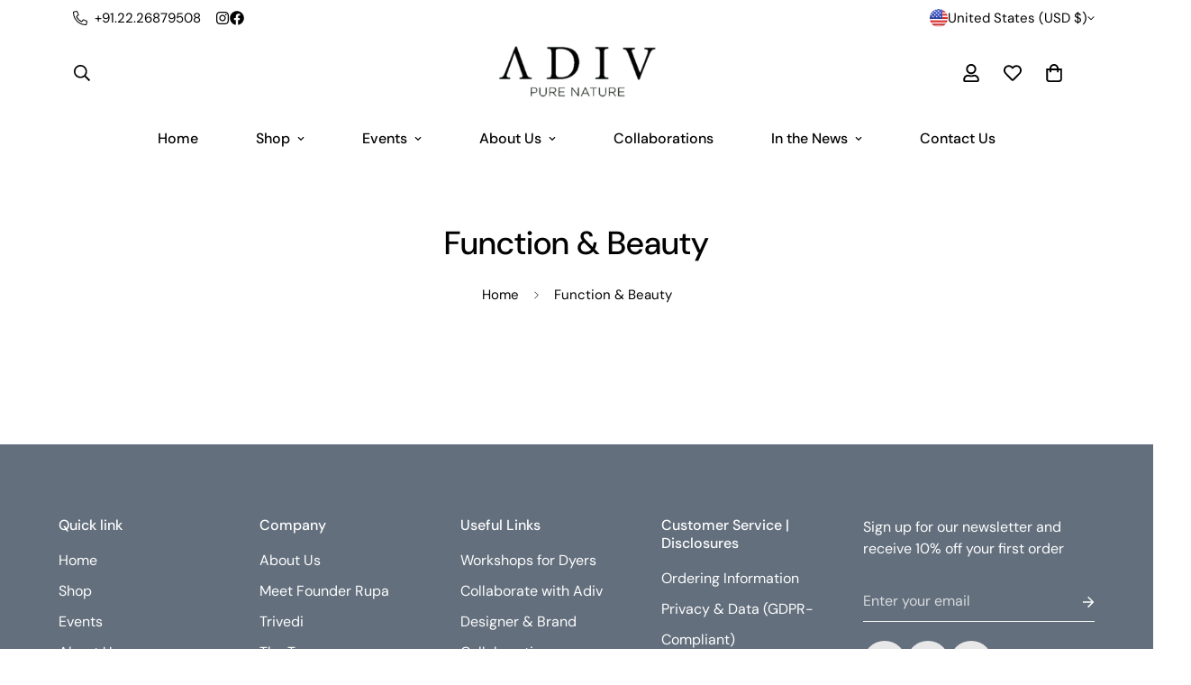

--- FILE ---
content_type: text/css
request_url: https://adivpurenature.com/cdn/shop/t/7/assets/custom.css?v=39858022786075669131738229344
body_size: -707
content:



.m-footer .social-media-links {
    margin-top: 16px !important;
}

--- FILE ---
content_type: text/javascript
request_url: https://adivpurenature.com/cdn/shop/t/7/assets/mega-menu.js?v=171931932604055704821738218563
body_size: 1483
content:
class Megamenu{constructor(container){this.selectors={announcementBar:".m-announcement-bar",hamburgerButtons:".m-hamburger-box",desktopMenuItems:[".m-menu__item"],desktopSubMenus:".m-mega-menu",headerMobile:".m-header__mobile",menuDrawer:"#m-menu-drawer",menuDrawerContent:".m-menu-drawer__content",menu:".m-menu-mobile",menuItems:[".m-menu-mobile__item"],megaMenuMobile:[".m-megamenu-mobile"],backDrop:".m-menu-drawer__backdrop"},this.menuSelectors={subMenu:".m-mega-menu"},this.activeDesktopMenuItem=null,this.sliders={},this.open=!1,this.container=container,this.transitionDuration=0,this.domNodes=queryDomNodes(this.selectors),this.menuData=[...this.domNodes.desktopMenuItems].map(item=>{const header=item.closest("header"),menuNodes=queryDomNodes(this.menuSelectors,item);return{header,item,...menuNodes,active:!1}}),this.init(),MinimogTheme=MinimogTheme||{},MinimogTheme.headerSliders=this.sliders}init(){this.domNodes.hamburgerButtons.addEventListener("click",e=>{this.domNodes.hamburgerButtons.classList.contains("active")?this.closeMenu():this.openMenu(),this.domNodes.hamburgerButtons.classList.toggle("active")}),this.domNodes.backDrop.addEventListener("click",e=>{this.closeMenu()}),this.initMobileMegaMenu(),this.initDesktopMegaMenu(),MinimogEvents.subscribe(MinimogTheme.pubSubEvents.openCartDrawer,()=>{this.open&&this.closeMenu()}),MinimogEvents.subscribe(MinimogTheme.pubSubEvents.openSearchPopup,()=>{this.open&&this.closeMenu()})}initDesktopMegaMenu(){[...this.menuData].forEach(menuItem=>{const{item,subMenu}=menuItem;if(subMenu){const productsBanner=subMenu.querySelector(".m-mega-product-list");productsBanner&&(window&&window.__sfWindowLoaded?menuItem.productsBannerSlider=this.initProductsBanner(productsBanner):window.addEventListener("load",()=>{menuItem.productsBannerSlider=this.initProductsBanner(productsBanner)}))}})}closeDesktopSubmenu=menuItemIndex=>{const menuItem=this.menuData[menuItemIndex],{header}=menuItem;header&&header.classList.remove("show-menu")};initProductsBanner(banner){const header=banner.closest("header"),menuItem=banner.closest(".m-menu__item"),screenClass=header&&`.${header.dataset.screen}`||"",id=banner.dataset.id,columns=document.querySelector(`.m-product-list-${id}`).dataset.column;let slider;if(slider=new MinimogLibs.Swiper(`${screenClass} .m-product-list-${id}`,{slidesPerView:1,loop:!1,autoplay:!1,breakpoints:{1200:{slidesPerView:columns},992:{slidesPerView:columns>=2?2:columns}}}),this.sliders[menuItem.dataset.index]=slider,slider){const prevBtn=document.querySelector(`#m-slider-controls-${id} .m-slider-controls__button-prev`),nextBtn=document.querySelector(`#m-slider-controls-${id} .m-slider-controls__button-next`);prevBtn&&prevBtn.addEventListener("click",()=>slider.slidePrev()),nextBtn&&nextBtn.addEventListener("click",()=>slider.slideNext())}}initMobileMegaMenu(){[...this.domNodes.menuItems].forEach(item=>{const subMenuContainer=item.querySelector(".m-megamenu-mobile"),backBtn=item.querySelector(".m-menu-mobile__back-button");subMenuContainer&&addEventDelegate({context:item,selector:"[data-toggle-submenu]",handler:(e,target)=>{e.preventDefault();const level=target.dataset.toggleSubmenu,parentNode=e.target.parentNode;e.target.classList.contains("m-menu-mobile__back-button")||parentNode.classList.contains("m-menu-mobile__back-button")||this.openSubMenu(subMenuContainer,level)}}),backBtn&&(addEventDelegate({context:item,selector:"[data-toggle-submenu]",handler:(e,target)=>{e.preventDefault();const level=target.dataset.toggleSubmenu,parentNode=e.target.parentNode;e.target.classList.contains("m-menu-mobile__back-button")||parentNode.classList.contains("m-menu-mobile__back-button")||this.openSubMenu(subMenuContainer,level)}}),backBtn.addEventListener("click",e=>{const level=e.target.dataset.level;this.closeSubMenu(subMenuContainer,level)}))}),document.addEventListener("matchMobile",()=>this.setMenuHeight()),document.addEventListener("unmatchMobile",()=>this.setMenuHeight())}openMenu(){this.setMenuHeight(),document.documentElement.classList.add("prevent-scroll"),this.domNodes.menuDrawer.classList.add("open"),this.domNodes.headerMobile.classList.add("header-drawer-open"),this.open=!0}closeMenu(){const{menuDrawer,menu,megaMenuMobile,hamburgerButtons}=this.domNodes;setTimeout(()=>{megaMenuMobile.forEach(container=>{container.classList.remove("open")}),menu&&menu.classList.remove("m-submenu-open","m-submenu-open--level-1","m-submenu-open--level-2"),menuDrawer.classList.remove("open"),document.documentElement.classList.remove("prevent-scroll"),this.domNodes.headerMobile.classList.remove("header-drawer-open"),hamburgerButtons.classList.remove("active")},this.transitionDuration),this.open=!1}openSubMenu(subMenuContainer,level){let subMenuOpenClass=`m-submenu-open--level-${level}`;this.domNodes.menuDrawerContent.classList.add("open-submenu"),this.domNodes.menu&&this.domNodes.menu.classList.add("m-submenu-open"),this.domNodes.menu&&this.domNodes.menu.classList.add(subMenuOpenClass),subMenuContainer.classList.add("open")}closeSubMenu(subMenuContainer,level){let subMenuOpenClass=`m-submenu-open--level-${level}`;level==="1"&&this.domNodes.menu&&this.domNodes.menu.classList.remove("m-submenu-open"),this.domNodes.menu&&this.domNodes.menu.classList.remove(subMenuOpenClass),subMenuContainer.classList.remove("open"),this.domNodes.menuDrawerContent.classList.remove("open-submenu")}setMenuHeight(){const{menuDrawer,headerMobile}=this.domNodes,offsetBottom=headerMobile.getBoundingClientRect().bottom,panelHeight=window.innerHeight-offsetBottom;menuDrawer.style.setProperty("--menu-drawer-height",`${panelHeight}px`)}}class SiteNav{constructor(container){this.selectors={menuItems:[".m-menu .m-menu__item"],dropdowns:[".m-mega-menu"],subMenu:".m-mega-menu",overlay:".m-header__overlay",swiper:".swiper-container"},this.classes={slideFromRight:"slide-from-right",slideReveal:"slide-reveal",active:"m-mega-active"},this.headerSticky=!1,container&&(this.container=container,this.domNodes=queryDomNodes(this.selectors,this.container),this.activeIndex=-1,this.lastActiveIndex=-1,this.visited=!1,this.timeoutEnter=null,this.timeoutLeave=null,this.attachEvents())}attachEvents=()=>{this.domNodes.menuItems.forEach((menuItem,index)=>{menuItem.addEventListener("mouseenter",evt=>this.onMenuItemEnter(evt,index)),menuItem.addEventListener("mouseleave",evt=>this.onMenuItemLeave(evt,index))})};initDropdownSize=()=>{this.container&&this.container.style.setProperty("--sf-dropdown-width",this.windowWidth()),this.container&&this.container.style.setProperty("--sf-dropdown-height",this.windowHeight())};onMenuItemEnter=(evt,index)=>{const{target}=evt;target.classList.contains("m-menu__item--mega")&&(clearTimeout(this.timeoutLeave),this.activeIndex=target.dataset&&Number(target.dataset.index),this.headerSticky=this.container&&this.container.dataset.sticky==="true",this.reInitSlider(target),this.container&&this.visited?this.container.classList.remove(this.classes.slideReveal):this.container.classList.add(this.classes.slideReveal),this.visited=!0,this.lastActiveIndex>=0&&this.activeIndex>=0&&(this.container&&this.lastActiveIndex<this.activeIndex?this.container.classList.add(this.classes.slideFromRight):this.lastActiveIndex>this.activeIndex&&this.container.classList.remove(this.classes.slideFromRight)),this.getElementBoundingRect(target).then(rect=>{rect&&(this.container&&this.container.style.setProperty("--sf-dropdown-width",rect.width),this.container&&this.container.style.setProperty("--sf-dropdown-height",rect.height)),this.timeoutEnter=setTimeout(()=>{this.activeIndex===Number(target.dataset.index)&&(this.container&&this.container.classList.add(this.classes.active),target.closest(".m-menu__item").classList.add("m-menu__item--active"))},120)}))};onMenuItemLeave=(evt,index)=>{this.activeIndex=-1,this.lastActiveIndex=index,evt.target.closest(".m-menu__item").classList.remove("m-menu__item--active"),this.timeoutLeave=setTimeout(()=>{(this.activeIndex===-1||this.activeIndex<0)&&(this.visited=!1),this.resetMegaMenu(evt.target)},80)};reInitSlider=menuItem=>{if(!menuItem.querySelector(this.selectors.swiper))return;const itemIndex=menuItem.dataset.index,slider=MinimogTheme&&MinimogTheme.headerSliders[itemIndex];slider&&slider.update()};getElementBoundingRect=async element=>{const subMenu=element.querySelector(this.selectors.subMenu);if(subMenu){const rect=subMenu.getBoundingClientRect();return{width:rect.width,height:rect.height,left:rect.left,top:rect.top}}};resetMegaMenu=()=>{this.activeIndex=-1,clearTimeout(this.timeoutEnter),this.container&&this.container.classList.remove(this.classes.active,this.classes.slideFromRight,this.classes.slideReveal,"sf-header--bg-black","sf-header--bg-white")};windowWidth=()=>window.innerWidth;windowHeight=()=>window.innerHeight;destroy=()=>{this.domNodes.menuItems.forEach((menuItem,index)=>{menuItem.removeEventListener("mouseenter",evt=>this.onMenuItemEnter(evt,index)),menuItem.removeEventListener("mouseleave",evt=>this.onMenuItemLeave(evt,index))})}}
//# sourceMappingURL=/cdn/shop/t/7/assets/mega-menu.js.map?v=171931932604055704821738218563
